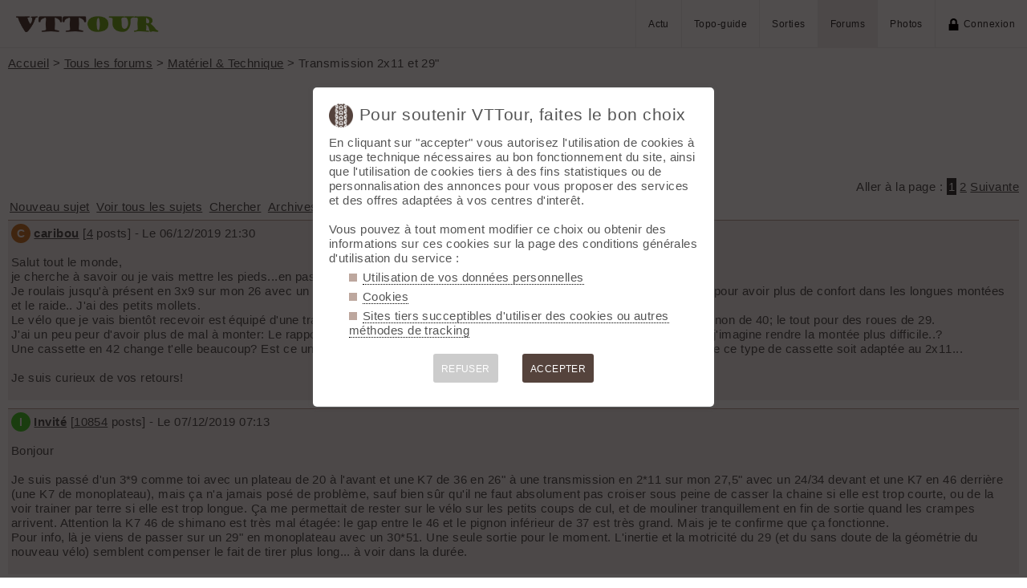

--- FILE ---
content_type: text/html; charset=UTF-8
request_url: https://vttour.fr/forums/118564?goto=84862
body_size: 8100
content:
<!DOCTYPE html>
<html lang="fr">
<head>
<meta charset="utf-8">
<title>Transmission 2x11 et 29" - VTTour</title>
<meta name="viewport" content="width=device-width" />
<meta name="theme-color" content="#f4f1f0">
<link rel="apple-touch-icon" href="/img/logoSquare.png">
<link rel="apple-touch-startup-image" href="/img/logoPicto.png">

<style type="text/css">@import "/inc/style.css?v=1746956143";</style>

<script src="/main.js?v=1746956386"></script>
<script>if (window.location.hash == "#_=_") window.history.replaceState('', '', window.location.href.split('#')[0]);</script>

<script>if('serviceWorker' in navigator) navigator.serviceWorker.register('/sw.js');</script><link rel='manifest' href='/manifest.json'>
</head>
<body>
<div id="top"></div><div id="masque" onClick="hideBox();"></div>

<div id="masque_photo" onClick="hidePhoto();"></div><div id="grandephoto"></div>

<div id="bandeau_top">

<div style="float: right; height: 100%;"><a class="lien_menu www" href="/actu/" title="Actu">Actu</a><a class="lien_menu www" href="/topos/" title="Topo-guide">Topo-guide</a><a class="lien_menu www" href="/sorties/" title="Sorties">Sorties</a><a class="lien_menu www active" href="/forums/">Forums</a><a class="lien_menu www" href="/photos/">Photos</a><span class="lien_menu www"  onclick="switchConnect('box_login')"><img src="/img/cadenas.png" alt="" style="width: 15px;margin-right: 5px;" />Connexion</span><div id="bouton_menu" class="lien_menu mmm"><img id="bouton_menu_img" src="/img/menu.png" alt="" /></div></div>
<a id="logo" title="VTTour, 100% VTT" href="/"><img src="/img/vttour.png" alt="VTTour, 100% VTT" /></a>
</div>

<div id="menu_mobile">
	<ul>
		<li ><a href="/">Accueil</a></li>
		<li ><a href="/actu/">Actu</a></li>
		<li ><a href="/topos/">Topo-guide</a></li>
		<li ><a href="/sorties/">Sorties</a></li>
		<li class="active"><a href="/forums/">Forums</a></li>
		<li ><a href="/photos/">Photos</a></li>
				<li ><span onclick="switchConnect('box_login')"><img src="/img/cadenas.png" alt="" style="width: 15px;margin-right: 5px;" />Connexion</span></li>
					
	</ul>
</div>


<div id="bandeau_none" style="height: 70px;"></div>
<script>kign='';document.getElementById("bouton_menu").addEventListener("click", ouvremenu, false);</script>


<div id="box_inscr" class="box" style="top: -400px">
<img src="/img/x.png" style="cursor: pointer;width: 15px;position: relative;top: -5px; right: -5px;float: right;" alt="" onclick="hideBox()" />
<div id="txtInscOublipass" style="font-size: 1.5em;letter-spacing: 0.05em;color: #555;">Inscription</div>

<div style="letter-spacing: 0.05em;color: #555;margin: 10px 0;">Entrez votre email et récupérez votre mot de passe dans votre boite</div>

		
<input type="email" autocomplete="email" style="color:#555;background: #fff;padding: 5px 8px;margin: 0;border: 0;" id="email_inscr" name="email_inscr" size="22"  placeholder="Email" /><input type="text" id="hpseudo_inscr" name="hpseudo_inscr" class="hField" /> <input type="submit" style="margin: 0px; padding: 5px 15px;cursor: pointer;" value="Go" onclick="certifiedData();return false;" /><img id="img_inscr" style="display: none;vertical-align: middle; margin-left: 5px;width: 20px;" src="/img/wait.gif" alt="..." /><div id="alert_inscr" class="alerte"></div>
		
		
<div style="letter-spacing: 0.05em;color: #555;margin: 20px 0;">Ou</div>
		
<div style="margin: 10px auto;text-align: center;"><div style="display: inline;" onclick="googleSignIn('/forums/118564?goto=84862')"><img onmouseover="this.style.filter='brightness(1.1)';" onmouseout="this.style.filter='brightness(1)';" style="cursor: pointer;height: 25px;margin-right: 10px;box-shadow: 0px 0px 5px 0px rgba(0,0,0,0.2);" src="/img/googleSignIn.png" alt="" /></div><div style="display: inline;" onclick="facebookConnexion('/forums/118564?goto=84862')"><img onmouseover="this.style.filter='brightness(1.1)';" onmouseout="this.style.filter='brightness(1)';" style="cursor: pointer;height: 25px;margin-right: 10px;box-shadow: 0px 0px 5px 0px rgba(0,0,0,0.2);" src="/img/facebookConnexion.png" alt="" /></div></div>
		

		<div style="text-align: right;margin: 25px 10px 5px 10px;"><a href="javascript:void(0);" onclick="switchConnect('box_login');"><span id="txt_form">J'ai déjà un compte</span></a></div>
	
</div>

<div id="box_login" class="box">
<img src="/img/x.png" style="cursor: pointer;width: 15px;position: relative;top: -5px; right: -5px;float: right;" alt="" onclick="hideBox()" />
<div style="font-size: 1.5em;letter-spacing: 0.05em;color: #555;">Connexion</div>
		
		<div style="letter-spacing: 0.05em;color: #555;margin: 5px 0;">Entrez l'email et le mot de passe que vous avez reçu lors de votre inscription</div>
		<form method="post"><input type="email"  autocomplete ="email"  style="color:#555;background: #fff;padding: 5px 8px;margin: 0;border: 0;" id="email_login" name="email_login" size="25"  placeholder="Email" /> <input type="password" autocomplete ="current-password" style="color:#555;background: #fff;padding: 5px 8px;margin: 10px 0;border: 0;" id="pass_login" name="pass_login" size="25"  placeholder="Mot de passe" /> <input type="submit" style="display: block;margin: 10px auto;text-align: center; padding: 5px 30px;cursor: pointer;" value="Go" onclick="certifiedData();return false;" /></form><img id="img_login" style="display: none;vertical-align: 0;width: 20px;" src="/img/wait.gif" alt="..." /><div id="alert_login" class="alerte"></div><div style="text-align: right;margin: 25px 10px 5px 10px;"><a href="javascript:void(0);" onclick="switchConnect('box_inscr');"><span id="txt_form">Créer un compte</span></a> | <a href="javascript:void(0);" onclick="switchConnect('box_pass');"><span id="txt_form">Mot de passe oublié</span></a></div>
				
</div>

<div id="box_message" class="box"><img src="/img/x.png" onClick="hideBox()" style="cursor: pointer;width: 15px;position: relative;top: -5px; right: -5px;float: right;" alt=""/><div style="letter-spacing: 0.05em;color: #555;" id="box_message_txt"></div></div>

<div id="etat" title="cliquer pour supprimer"></div><div id="page"><a href="../">Accueil</a> &gt; <a href="/forums/?f=0">Tous les forums</a> &gt; <a href="/forums/?f=2">Matériel &amp; Technique</a> &gt; Transmission 2x11 et 29"
	<h1 id="txt_accueil"><img src="/img/forum.png" style="width: calc(20px + 1.5vw);margin-right: 10px;" alt="">Transmission 2x11 et 29"</h1><hr />

	<p class="droite" style="margin-top: 15px;">Aller à la page : <span class="color">1</span> <a href="118564_2">2</a> <a href="118564_2">Suivante</a></p><div>		
	 <a class="linkB" href="nouveau.php" onclick="switchConnect('box_login'); return false;">Nouveau sujet</a> <a class="linkB" href="/forums/">Voir tous les sujets</a> <a class="linkB" href="search.php">Chercher</a> <a class="linkB" href="archives.php">Archives</a>
	</div>
	
			<div class="cont_f">

		<div class="float_r">
					</div>
		
		<div class="letter_avatar" style="background-color: hsl(28,60%,50%); ">C</div>
		<div style="display: inline-block;font-weight: bold;"><a href="javascript:void(0)" onclick="switchConnect('box_login');">caribou</a></div>  [<a href="search.php?id_mbr=6014">4</a> posts]  - Le 06/12/2019 21:30<p>Salut tout le monde,<br />
je cherche à savoir ou je vais mettre les pieds...en passant d'un vieux 26 pouces à un plus récent 29 pouces. <br />
Je roulais jusqu'à présent en 3x9 sur mon 26 avec un petit plateau en 22 et un grand pignon en 36. J'avais changé la cassette pour avoir plus de confort dans les longues montées et le raide.. J'ai des petits mollets.<br />
Le vélo que je vais bientôt recevoir est équipé d'une transmission shimano XT 2x11 avec un petit plateau de 24 et un grand pignon de 40; le tout pour des roues de 29.<br />
J'ai un peu peur d'avoir plus de mal à monter: Le rapport 24/40 est sensiblement identique au 22/36 mais les roues de 29 vont j'imagine rendre la montée plus difficile..?<br />
Une cassette en 42 change t'elle beaucoup? Est ce un blasphème si j'ose imaginer une cassette 11-46? Je ne suis pas sûr que ce type de cassette soit adaptée au 2x11...<br />
<br />
Je suis curieux de vos retours!</p></div>
		<div style="width: 100%; text-align: right;margin: 0 0 10px 0;"></div>		<div class="cont_f">

		<div class="float_r">
					</div>
		
		<div class="letter_avatar" style="background-color: hsl(110,60%,50%); ">I</div>
		<div style="display: inline-block;font-weight: bold;"><a href="javascript:void(0)" onclick="switchConnect('box_login');">Invité</a></div>  [<a href="search.php?id_mbr=11">10854</a> posts]  - Le 07/12/2019 07:13<p>Bonjour<br />
<br />
Je suis passé d'un 3*9 comme toi avec un plateau de 20 à l'avant et une K7 de 36 en 26" à une transmission en 2*11 sur mon 27,5" avec un 24/34 devant et une K7 en 46 derrière (une K7 de monoplateau), mais ça n'a jamais posé de problème, sauf bien sûr qu'il ne faut absolument pas croiser sous peine de casser la chaine si elle est trop courte, ou de la voir trainer par terre si elle est trop longue. Ça me permettait de rester sur le vélo sur les petits coups de cul, et de mouliner tranquillement en fin de sortie quand les crampes arrivent. Attention la K7 46 de shimano est très mal étagée: le gap entre le 46 et le pignon inférieur de 37 est très grand. Mais je te confirme que ça fonctionne.<br />
Pour info, là je viens de passer sur un 29" en monoplateau avec un 30*51. Une seule sortie pour le moment. L'inertie et la motricité du 29 (et du sans doute de la géométrie du nouveau vélo) semblent compenser le fait de tirer plus long... à voir dans la durée.</p></div>
		<div style="width: 100%; text-align: right;margin: 0 0 10px 0;"></div>		<div class="cont_f">

		<div class="float_r">
					</div>
		
		<img src="/membres/avatars/450.png" class="im_avatar" alt="" />
		<div style="display: inline-block;font-weight: bold;"><a href="javascript:void(0)" onclick="switchConnect('box_login');">Le ded</a></div>  [<a href="search.php?id_mbr=450">7839</a> posts]  - Le 07/12/2019 09:45<p>En <span style="font-weight:bold">26"</span>, pour un braquet de 22x36 = on obtient un développement de (22/36)x0,65x3.14= <span style="font-weight:bold">1.24m</span><br />
Rapport braquet 22/36=0.611<br />
<br />
En <span style="font-weight:bold">29"</span>, pour un braquet de 24x40 = on obtient un développement de (24/40)x0.74x3.14= <span style="font-weight:bold">1.39m</span><br />
Rapport braquet 24/40=0.60<br />
<br />
<span style="font-weight:bold">Constat: </span>Meilleur confort en montée avec le 24/40 qu'avec le 22/36<br />
<br />
<br />
<span style="font-weight:bold">Quid des performances au pédalage ?</span><br />
Les 29″ ont montré leur supériorité sur ce point en XC depuis maintenant bien longtemps par rapport au 26" et 27.5". Théoriquement, ils sont meilleurs, et dans la pratique… il sont aussi meilleurs.<br />
<br />
<br />
<span class="quote_aut">caribou a dit :</span><span class="quote">mais les roues de 29 vont j'imagine rendre la montée plus difficile..?</span><br />
tu imagines mal, bien au contraire<br />
<span style="font-weight:bold">Qu'apporte la taille de roue en 29" ?</span><br />
Incontestablement, les 29″ franchissent mieux et sont une bonne solution pour les débutants qui ne veulent pas trop se prendre la tête. Ce qui veut aussi dire qu’on passe plus facilement avec moins de technique, ce qui finit un jour ou l’autre par devenir un problème.<br />
 &#x1F609;</p></div>
		<div style="width: 100%; text-align: right;margin: 0 0 10px 0;"></div><a id="goto" class="scroll_margin"></a>		<div class="cont_f">

		<div class="float_r">
					</div>
		
		<div class="letter_avatar" style="background-color: hsl(152,60%,50%); ">L</div>
		<div style="display: inline-block;font-weight: bold;"><a href="javascript:void(0)" onclick="switchConnect('box_login');">Lohic</a></div>  [<a href="search.php?id_mbr=3588">115</a> posts]  - Le 07/12/2019 10:42<p>Qu'entends-tu par développement ? Est-ce que ça veut dire que pour 1 tour de pédalage on parcourt 1,24 m ou 1,39 m ?<br />
Si c'est bien ça alors ce sera plus dur de monter une pente avec 1.39 de développement que avec 1.24, contrairement à ce que tu as écrit ?</p></div>
		<div style="width: 100%; text-align: right;margin: 0 0 10px 0;"></div>		<div class="cont_f">

		<div class="float_r">
					</div>
		
		<img src="/membres/avatars/450.png" class="im_avatar" alt="" />
		<div style="display: inline-block;font-weight: bold;"><a href="javascript:void(0)" onclick="switchConnect('box_login');">Le ded</a></div>  [<a href="search.php?id_mbr=450">7839</a> posts]  - Le 07/12/2019 13:27<p>Le développement est la distance parcourue pour 1 tour de pédale. Attention, ce n'est pas la circonférence de la roue (2πR).<br />
Je ne vois pas pourquoi pour un tour de roue en 29"(1.39m), ce sera plus dur qu'en 26"(1.24m) !<br />
Ta limitation sera plus au niveau du physique et du cardio et en bilan, puisque le 29" permet de parcourir plus de distance qu'en 26" pour un tour de pédale, l'effort devrait être moindre dans le temps et dans le physique, dû aussi à l'effet gyroscopique des grandes roues.</p></div>
		<div style="width: 100%; text-align: right;margin: 0 0 10px 0;"></div>		<div class="cont_f">

		<div class="float_r">
					</div>
		
		<div class="letter_avatar" style="background-color: hsl(166,60%,50%); ">M</div>
		<div style="display: inline-block;font-weight: bold;"><a href="javascript:void(0)" onclick="switchConnect('box_login');">mougello</a></div>  [<a href="search.php?id_mbr=2212">130</a> posts]  - Le 07/12/2019 14:26<p>Tu peux monter un plateau de 22, pour 10€ tu gagneras sur tous les plans ! Un peu galère à trouver des 20dents de nos jours... Si besoin te tirer encore plus court tu pourras ensuite voir pour changer de cassette ;)</p></div>
		<div style="width: 100%; text-align: right;margin: 0 0 10px 0;"></div>		<div class="cont_f">

		<div class="float_r">
					</div>
		
		<div class="letter_avatar" style="background-color: hsl(152,60%,50%); ">L</div>
		<div style="display: inline-block;font-weight: bold;"><a href="javascript:void(0)" onclick="switchConnect('box_login');">Lohic</a></div>  [<a href="search.php?id_mbr=3588">115</a> posts]  - Le 07/12/2019 15:39<p><span class="quote_aut">Le ded a dit :</span><span class="quote">pour un tour de roue en 29"(1.39m), ce sera plus dur qu'en 26"(1.24m)</span><br />
Ben oui, parce que ça tirera plus long. C'est plus dur de parcourir 1,39 m en côte que 1,24 m. Donc il faudra appuyer sur les manivelles 12% plus fort, si c'est ton rapport le plus court.</p></div>
		<div style="width: 100%; text-align: right;margin: 0 0 10px 0;"></div>		<div class="cont_f">

		<div class="float_r">
					</div>
		
		<div class="letter_avatar" style="background-color: hsl(28,60%,50%); ">C</div>
		<div style="display: inline-block;font-weight: bold;"><a href="javascript:void(0)" onclick="switchConnect('box_login');">caribou</a></div>  [<a href="search.php?id_mbr=6014">4</a> posts]  - Le 07/12/2019 20:57<p>Merci beaucoup pour vos réponses. <br />
@ JLS: Il semble que nous ayons des profils assez proches! Ravi de savoir que l'idée du 11 46 en double plateau a fonctionné. Effectivement, je m'étais déja dit qu'il faudrait faire attention à pas croiser la chaine... J'avais aussi vu la cassette shimano et le gros gap 37-46 ne m'enchante guère. L'étagement des sunrace est plus homogène (j'aimerais garder un pignon de 40).<br />
Ma grande inconnue est effectivement l)influence de la géométrie du 29 sur la facilité du pédalage. Pour l'instant j'ai du mal à comprendre que l'inertie du 29 puisse être si bénéfique en montée. Je peux bien imaginer que c'est avantageux sur le plat, mais en moulinant dans le raide, je suis encore sceptique.<br />
<br />
@leded et lohic, merci beaucoup pour les calculs, je m'étais arrêté aux rapports de braquet. <span class="quote">Le ded a dit &#x1F61C;our un tour de roue en 29"(1.39m), ce sera plus dur qu'en 26"(1.24m)<br />
Ben oui, parce que ça tirera plus long. C'est plus dur de parcourir 1,39 m en côte que 1,24 m. Donc il faudra appuyer sur les manivelles 12% plus fort, si c'est ton rapport le plus court.<br />
</span> J'avoue que j'ai tendance à raisonner comme lohic, le diamètre plus important des 29 demandera d'appuyer plus fort sur les pédales. <br />
<br />
@mougello<br />
<span class="quote">Tu peux monter un plateau de 22<br />
</span> Oui je vais creuser l'idée. par contre le pédalier actuel est un shimano XT 24/34 et je crois que shimano déconseille un écart de plus de 10 dents entre les 2 plateaux. Avec un petit de 22, ca ferait 12 dents d'écart. C'est grave docteur?<br />
<br />
Encore merci pour vos éclairages.</p></div>
		<div style="width: 100%; text-align: right;margin: 0 0 10px 0;"></div>		<div class="cont_f">

		<div class="float_r">
					</div>
		
		<div class="letter_avatar" style="background-color: hsl(166,60%,50%); ">M</div>
		<div style="display: inline-block;font-weight: bold;"><a href="javascript:void(0)" onclick="switchConnect('box_login');">mougello</a></div>  [<a href="search.php?id_mbr=2212">130</a> posts]  - Le 07/12/2019 21:54<p>Aucun soucis j'ai un montage 22/34 ça passe impeccable ! J'ai même un 22/36 sur mon 2eme bike et aucun soucis de passage de plateaux c'est juste la chaîne qui frotte un peu sur la fourchette sur les 22-11 et 22-13 mais c'est des braquets que je n'utilise pas.<br />
Sur mon ancien triple reconverti en double + bash avec du 20-36 ça passait même nickel sur une cassette 10v ;)</p></div>
		<div style="width: 100%; text-align: right;margin: 0 0 10px 0;"></div>		<div class="cont_f">

		<div class="float_r">
					</div>
		
		<div class="letter_avatar" style="background-color: hsl(28,60%,50%); ">C</div>
		<div style="display: inline-block;font-weight: bold;"><a href="javascript:void(0)" onclick="switchConnect('box_login');">caribou</a></div>  [<a href="search.php?id_mbr=6014">4</a> posts]  - Le 07/12/2019 22:39<p><span class="quote">Aucun soucis j'ai un montage 22/34 ça passe impeccable !</span> super  &#x1F604;  et tu as une cassette de 11 pignons avec ça?</p></div>
		<div style="width: 100%; text-align: right;margin: 0 0 10px 0;"></div>		<div class="cont_f">

		<div class="float_r">
					</div>
		
		<img src="/membres/avatars/450.png" class="im_avatar" alt="" />
		<div style="display: inline-block;font-weight: bold;"><a href="javascript:void(0)" onclick="switchConnect('box_login');">Le ded</a></div>  [<a href="search.php?id_mbr=450">7839</a> posts]  - Le 07/12/2019 22:59<p><span class="quote_aut">caribou a dit :</span><span class="quote">Pour l'instant j'ai du mal à comprendre que l'inertie du 29 puisse être si bénéfique en montée. Je peux bien imaginer que c'est avantageux sur le plat, mais en moulinant dans le raide, je suis encore sceptique.<br />
</span><br />
En pratique, on s'aperçoit que le franchissement en 29" est facilité, plus fluide et permet un pédalage plus rond.<br />
N'oublions pas que le rapport du 24x40 du 29" est plus faible que celui en 22x36 du 26".<br />
La limitation en montée sera au niveau du seuil de pédalage et non pas au niveau de la distance de roue parcourue.<br />
Ce seuil sera encore meilleur si, comme l'explique mougello, on passe en 22 au lieu du 24 et/ou on passe sur une k7 mieux étagée dans les 5 derniers grands pignons avec un 42 ou 44 maxi.</p></div>
		<div style="width: 100%; text-align: right;margin: 0 0 10px 0;"></div>		<div class="cont_f">

		<div class="float_r">
					</div>
		
		<div class="letter_avatar" style="background-color: hsl(166,60%,50%); ">M</div>
		<div style="display: inline-block;font-weight: bold;"><a href="javascript:void(0)" onclick="switchConnect('box_login');">mougello</a></div>  [<a href="search.php?id_mbr=2212">130</a> posts]  - Le 07/12/2019 23:15<p>Oui j'ai une 11-42 en 11v &#x1F642;<br />
@Le ded : tu connais des cassettes en 11-44 11v qui vont bien à tarif raisonnable ?</p></div>
		<div style="width: 100%; text-align: right;margin: 0 0 10px 0;"></div>		<div class="cont_f">

		<div class="float_r">
					</div>
		
		<img src="/membres/avatars/450.png" class="im_avatar" alt="" />
		<div style="display: inline-block;font-weight: bold;"><a href="javascript:void(0)" onclick="switchConnect('box_login');">Le ded</a></div>  [<a href="search.php?id_mbr=450">7839</a> posts]  - Le 08/12/2019 10:23<p>Non, je ne connais pas spécialement mais une recherche google devrait satisfaire ta curiosité.<br />
Lors d'une discussion avec El-manu, il apparaissait évident que notre pratique demande une cassette très bien étagée (fluidité et douceur montée-descente de chaîne) dans les 5 derniers pignons hauts. (28-32-36-40-42 ou 28-32-36-40-44 par exemple).<br />
<br />
En exemple: la cassette Sunrace (pas chère mais un peu lourde: 500gr) offre des pignons bas 11-12-13-15-17-19, ce qui n'est pas optimum pour notre pratique et à la limite ne sert à rien.<br />
La Sunrace 11-36 (11-12-13-15-17-19-21-24-28-32-36) passerait en 11-13-17-19-21-24-28-32-36-40-42 (en enlevant les 12-17 et rajoutant les 40-42 ou 44 à la place du 42).<br />
<a href="http://www.annefulleringer.fr/1795/changement-du-pignon-42-dents-contre-un-pignon-44-dents/">Un peu de littérature sur le sujet</a><br />
 &#x1F609;</p></div>
		<div style="width: 100%; text-align: right;margin: 0 0 10px 0;"></div>		<div class="cont_f">

		<div class="float_r">
					</div>
		
		<div class="letter_avatar" style="background-color: hsl(28,60%,50%); ">C</div>
		<div style="display: inline-block;font-weight: bold;"><a href="javascript:void(0)" onclick="switchConnect('box_login');">caribou</a></div>  [<a href="search.php?id_mbr=6014">4</a> posts]  - Le 08/12/2019 21:30<p>J'ai pu récupérer mon beau vélo ce matin... Un vrai gamin à Noël! Je suis allé rouler un peu sur un parcours que je connais bien. C'était la première fois que j'utilisais un vtt 29".<br />
Je commence par la fin: C'est trop facile. C'est dingue. En descente, c'est presque plus le même sport qu'avec mon vieux 26". Les racines, pierres et petits obstacles sont super facilement avalés. J'ai eu la sensation de passer des skis droits aux skis taillés et avec du rocker. Bref, plus besoin de savoir faire du vélo pour faire du vélo. Je m'enflamme un peu.<br />
Il va falloir faire attention à l’excès de confiance maintenant!<br />
<br />
Pour en venir au sujet de mon post initial:<br />
Montée en 24/40 ne me conviendra pas pour les plus longues bambées et les chemins alpestres. J'ai eu la sensation de devoir forcer un peu plus qu'en 22/36 sur le 26". Mais je m'attendais à galérer plus que ça. La position sur le vélo est super agréable, notamment pour mon dos. un super bon point.<br />
Je peux récupérer une cassette 11/42, je vais donc essayer ça mais l'idée du plateau de 22 me motive bien, je pense que ce sera alors au poil pour ma pratique. <br />
Question pour mougello (et les autres bien entendu): Quel plateau est compatible pour ce type de transmission? J'ai repéré des shimano 22 dents dédiés aux montures 3x9 mais je ne sais pas si c'est possible/galère/facile à monter et utiliser. Quel plateau as tu monté pour ta configuration? Je n'ai pour l'instant pas trouvé de plateau 22 dédié au 2x11.<br />
Encore merci!</p></div>
		<div style="width: 100%; text-align: right;margin: 0 0 10px 0;"></div>		<div class="cont_f">

		<div class="float_r">
					</div>
		
		<div class="letter_avatar" style="background-color: hsl(166,60%,50%); ">M</div>
		<div style="display: inline-block;font-weight: bold;"><a href="javascript:void(0)" onclick="switchConnect('box_login');">mougello</a></div>  [<a href="search.php?id_mbr=2212">130</a> posts]  - Le 08/12/2019 21:34<p>Justement Google ne donnant rien d'évident pour du 44t en HG j'ai profité de cette discussion pour poser la question aux experts du forum ;)<br />
Wolf tooth ou one-up c'est pour du sram et le kit coûte plus cher qu'une cassette complète...</p></div>
		<div style="width: 100%; text-align: right;margin: 0 0 10px 0;"></div><div style="margin: 20px 0;"><p class="droite">Aller à la page : <span class="color">1</span> <a href="118564_2">2</a> <a href="118564_2">Suivante</a></p><div id="form" style="border-top: 1px solid #55433c;background-color: #f4f1f0;margin: 20px 0;padding: 15px 5px;cursor: pointer;" onclick="switchConnect('box_login')"><img src="/img/cadenas.png" alt="" style="float: right; display: block;width: 15px;" />Connectez-vous pour poster</div>
</div></div>	<div id="footer">


<div id="btnPageUp" style="text-align: center;"><a href="#top"><img src="/img/up.png" alt="⬆️" style="margin: -10px 0;width: 50px;opacity: 0.2;" title="up" /></a></div>

<p>&copy; 2026 VTTour <a href="/forums/125559">Aide</a> <a href="/confidentialite">Confidentialité</a> <a href="/api/">API</a> <a href="/contribuer">Contribuez</a> <a href="/mailto.php?id=admin" onclick="window.open('/mailto.php?id=admin','mailto','scrollbars=no,width=500,height=400');return false;">Contact admin</a> 





<div id="reseaux_footer"><a href="https://www.strava.com/clubs/147930"><img src="/img/strava.png" alt="Strava" title="Rejoignez-nous sur Strava" /></a><a href="https://www.facebook.com/61551894270380/"><img src="/img/facebook.png" alt="Facebook" title="Suivez-nous sur Facebook" /></a><a href="https://www.instagram.com/vttourfr/"><img src="/img/instagram.png" alt="twitter" title="Suivez-nous sur Instagram" /></a><a href="https://skitour.fr"><img src="/img/skitour.png" alt="Skitour" title="Ski de randonnée" /></a><a href="https://rideout.fr"><img src="/img/rideout.png" alt="RideOut" title="RideOut, les plus beaux itinéraires à vélo" /></a><a href="https://www.visugpx.com"><img src="/img/visugpx.png" alt="VisuGPX" title="Tracez vos itinéraires sur VisuGPX" /></a></div>


</div><div id='box_coo'><div style="font-size: 1.4em;"><img src="/img/logoPicto.png" alt="" style="width: 30px;margin-right: 8px;"/>Pour soutenir VTTour, faites le bon choix</div><div id='texte_consentement' style='margin-top: 10px;'>En cliquant sur "accepter" vous autorisez l'utilisation de cookies à usage technique nécessaires au bon fonctionnement du site, ainsi que l'utilisation de cookies tiers à des fins statistiques ou de personnalisation des annonces pour vous proposer des services et des offres adaptées à vos centres d'interêt.<br /><br />Vous pouvez à tout moment modifier ce choix ou obtenir des informations sur ces cookies sur la page des conditions générales d'utilisation du service :<ul style="margin-left: 25px;" class="carre"><li style="margin-bottom: 5px;"><a style="color: #555;text-decoration: none; border-bottom: 1px dotted #000;" href="/confidentialite#donnees-personnelles">Utilisation de vos données personnelles</a></li><li style="margin-bottom: 5px;"><a style="color: #555;text-decoration: none; border-bottom: 1px dotted #000;" href="/confidentialite#cookies">Cookies</a></li><li style="margin-bottom: 5px;"><a style="color: #555;text-decoration: none; border-bottom: 1px dotted #000;" href="/confidentialite#sites-tiers">Sites tiers succeptibles d'utiliser des cookies ou autres méthodes de tracking</a></li></ul></div><div style='margin-top: 10px;font-size: 0.8em; text-align: center;'><div style="cursor: pointer;display: inline-block; margin: 10px 15px; padding: 10px;height: 36px; line-height: 18px; border-radius: 3px;color: #fff; background-color: #ccc;" onclick="coo(0);">REFUSER</div><div style="cursor: pointer;display: inline-block; margin: 10px 15px; padding: 10px;height: 36px; line-height: 18px; border-radius: 3px;color: #fff; background-color: #55433c;" onclick="coo(1);">ACCEPTER</div></div></div><script>if(navigator.cookieEnabled && getCookie('coo_rgpd')=='') affiche_consentement();</script></body>
</html>